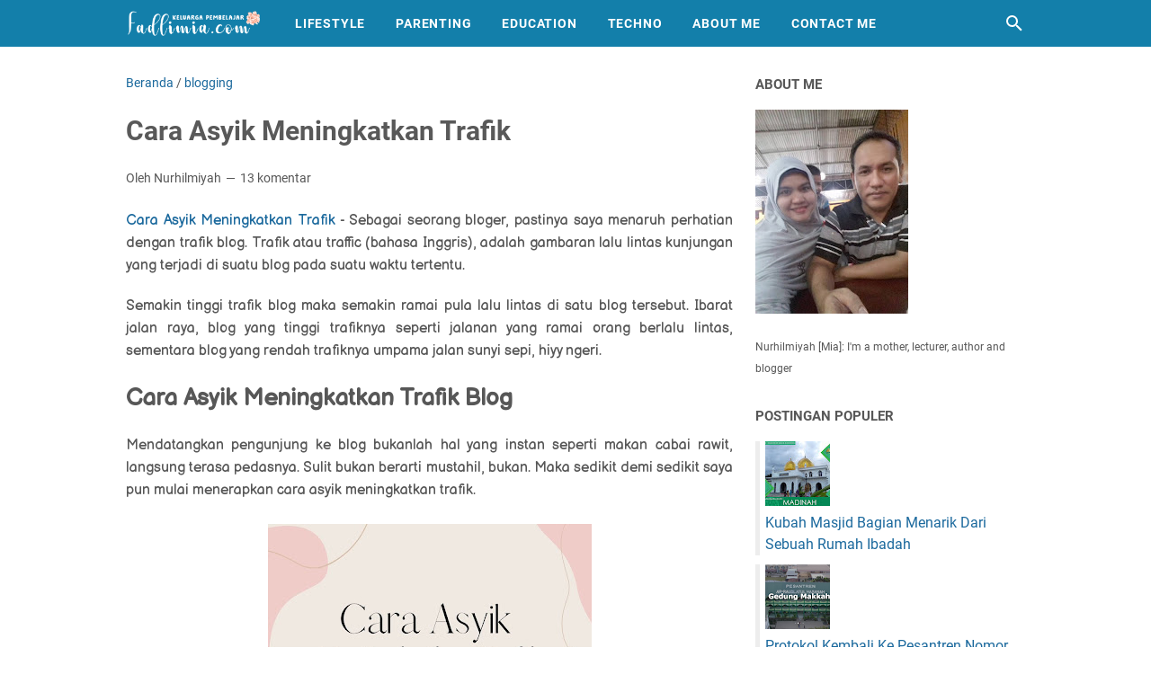

--- FILE ---
content_type: text/html; charset=utf-8
request_url: https://www.google.com/recaptcha/api2/aframe
body_size: 268
content:
<!DOCTYPE HTML><html><head><meta http-equiv="content-type" content="text/html; charset=UTF-8"></head><body><script nonce="jNyk2E92z_3_e8XaOD80mA">/** Anti-fraud and anti-abuse applications only. See google.com/recaptcha */ try{var clients={'sodar':'https://pagead2.googlesyndication.com/pagead/sodar?'};window.addEventListener("message",function(a){try{if(a.source===window.parent){var b=JSON.parse(a.data);var c=clients[b['id']];if(c){var d=document.createElement('img');d.src=c+b['params']+'&rc='+(localStorage.getItem("rc::a")?sessionStorage.getItem("rc::b"):"");window.document.body.appendChild(d);sessionStorage.setItem("rc::e",parseInt(sessionStorage.getItem("rc::e")||0)+1);localStorage.setItem("rc::h",'1769740905541');}}}catch(b){}});window.parent.postMessage("_grecaptcha_ready", "*");}catch(b){}</script></body></html>

--- FILE ---
content_type: text/javascript; charset=UTF-8
request_url: https://www.fadlimia.com/feeds/posts/default/-/blogging?alt=json-in-script&orderby=updated&start-index=12&max-results=5&callback=msRelatedPosts
body_size: 3872
content:
// API callback
msRelatedPosts({"version":"1.0","encoding":"UTF-8","feed":{"xmlns":"http://www.w3.org/2005/Atom","xmlns$openSearch":"http://a9.com/-/spec/opensearchrss/1.0/","xmlns$blogger":"http://schemas.google.com/blogger/2008","xmlns$georss":"http://www.georss.org/georss","xmlns$gd":"http://schemas.google.com/g/2005","xmlns$thr":"http://purl.org/syndication/thread/1.0","id":{"$t":"tag:blogger.com,1999:blog-4501920700277306838"},"updated":{"$t":"2026-01-29T22:52:23.430+07:00"},"category":[{"term":"Blog Competition"},{"term":"lifestyle"},{"term":"Parenting"},{"term":"Kesehatan"},{"term":"Inspirasi"},{"term":"pendidikan"},{"term":"Education"},{"term":"traveling"},{"term":"Ekonomi"},{"term":"kuliner"},{"term":"blogging"},{"term":"Sehari Satu Tulisan"},{"term":"Financial"},{"term":"Beauty"},{"term":"Universitas Muhammadiyah Sumatera Utara"},{"term":"#BPN30dayblogchallenge2018"},{"term":"Komunikasi Produktif"},{"term":"Blog Jadi Buku"},{"term":"Melatih Kemandirian"},{"term":"Meningkatkan Kecerdasan Anak"},{"term":"Pengalaman"},{"term":"99InspirasiHarian"},{"term":"Dunia Kerja"},{"term":"Mengamati Gaya Belajar Anak"},{"term":"Tips Menulis"},{"term":"Tips"},{"term":"Keuangan"},{"term":"Materi kuliah"},{"term":"Sponsored Post"},{"term":"Techno"},{"term":"Book Review"},{"term":"Hukum"},{"term":"Ramadan"},{"term":"#BPN30dayblogchallenge"},{"term":"Campus life"},{"term":"Ibu Pembaharu"},{"term":"Mengamati Gaya Belajar  Anak"},{"term":"Otomotif"},{"term":"Literasi"},{"term":"Media Sosial"},{"term":"Memicu Kreativitas Anak"},{"term":"Product Review"},{"term":"review"},{"term":"Abdimas"},{"term":"resto review"},{"term":"Ibu Profesional"},{"term":"Investasi"},{"term":"Rumbel Literasi Ibu Profesional Sumatera Utara"},{"term":"Tips Ngeblog"},{"term":"#ODOPfor99days"},{"term":"BPN30dayblogchallenge2018"},{"term":"Bunda Cekatan"},{"term":"Bunda Produktif"},{"term":"Event"},{"term":"Games"},{"term":"Informasi"},{"term":"KLIP"},{"term":"Keislaman"},{"term":"LLDikti"},{"term":"Movie Review"},{"term":"Rekam Jejak Menulisku"},{"term":"eSport"},{"term":"Ebook"},{"term":"Ekspedisi"},{"term":"English Article"},{"term":"Grow Happy"},{"term":"HIMA IIP Sumut"},{"term":"Hiburan"},{"term":"Hobi"},{"term":"Ibu-Ibu Doyan Nulis"},{"term":"Jadi Ibunya Santri"},{"term":"Job Review"},{"term":"Liburan sekolah"},{"term":"Lip Matte Cream"},{"term":"Membangun Karakter Anak Melalui Dongeng"},{"term":"Olahraga"},{"term":"Writing Challenge Desember"},{"term":"bisnis"}],"title":{"type":"text","$t":"fadlimia.com"},"subtitle":{"type":"html","$t":"Lifestyle blogger Medan\nParenting blogger Medan\nEducation blogger Medan"},"link":[{"rel":"http://schemas.google.com/g/2005#feed","type":"application/atom+xml","href":"https:\/\/www.fadlimia.com\/feeds\/posts\/default"},{"rel":"self","type":"application/atom+xml","href":"https:\/\/www.blogger.com\/feeds\/4501920700277306838\/posts\/default\/-\/blogging?alt=json-in-script\u0026start-index=12\u0026max-results=5\u0026orderby=updated"},{"rel":"alternate","type":"text/html","href":"https:\/\/www.fadlimia.com\/search\/label\/blogging"},{"rel":"hub","href":"http://pubsubhubbub.appspot.com/"},{"rel":"previous","type":"application/atom+xml","href":"https:\/\/www.blogger.com\/feeds\/4501920700277306838\/posts\/default\/-\/blogging\/-\/blogging?alt=json-in-script\u0026start-index=7\u0026max-results=5\u0026orderby=updated"},{"rel":"next","type":"application/atom+xml","href":"https:\/\/www.blogger.com\/feeds\/4501920700277306838\/posts\/default\/-\/blogging\/-\/blogging?alt=json-in-script\u0026start-index=17\u0026max-results=5\u0026orderby=updated"}],"author":[{"name":{"$t":"Nurhilmiyah"},"uri":{"$t":"http:\/\/www.blogger.com\/profile\/06476603695740574434"},"email":{"$t":"noreply@blogger.com"},"gd$image":{"rel":"http://schemas.google.com/g/2005#thumbnail","width":"32","height":"21","src":"\/\/blogger.googleusercontent.com\/img\/b\/R29vZ2xl\/AVvXsEiED8oe_jx_NKoCxyJLIN6gnPRiuCaw18r2NW5XK2pEZ2gSJopsvkZ9pAUOsUxqa1VTl96gPMQbITUwkQYtrogi8YHEVyUnctzleu6N0JYQikkQYb95SATjmMu97jwymWQ\/s113\/DSC_0890.JPG"}}],"generator":{"version":"7.00","uri":"http://www.blogger.com","$t":"Blogger"},"openSearch$totalResults":{"$t":"26"},"openSearch$startIndex":{"$t":"12"},"openSearch$itemsPerPage":{"$t":"5"},"entry":[{"id":{"$t":"tag:blogger.com,1999:blog-4501920700277306838.post-3778010645340074346"},"published":{"$t":"2021-03-08T18:42:00.010+07:00"},"updated":{"$t":"2021-03-11T11:42:01.343+07:00"},"category":[{"scheme":"http://www.blogger.com/atom/ns#","term":"blogging"}],"title":{"type":"text","$t":"Pengalaman Belajar SEO Di Kelas Online Bersertifikat"},"summary":{"type":"text","$t":"Saya mulai ngeblog sejak tahun 2009, waktu itu menulis artikel blog sesuka hati saja, sama sekali tidak berpikir bahwa blog saya akan banyak dibaca orang lain plus menghasilkan cuan pula. Yang penting segala isi benak dan perasaan saya tercurah dengan rutin di blog. Rasanya plong. Titik.Di artikel kali ini saya ingin membagikan pengalaman belajar SEO di kelas online bersertifikat. Selain "},"link":[{"rel":"replies","type":"application/atom+xml","href":"https:\/\/www.fadlimia.com\/feeds\/3778010645340074346\/comments\/default","title":"Posting Komentar"},{"rel":"replies","type":"text/html","href":"https:\/\/www.fadlimia.com\/2021\/03\/pengalaman-belajar-seo-di-kelas-online-bersertifikat.html#comment-form","title":"23 Komentar"},{"rel":"edit","type":"application/atom+xml","href":"https:\/\/www.blogger.com\/feeds\/4501920700277306838\/posts\/default\/3778010645340074346"},{"rel":"self","type":"application/atom+xml","href":"https:\/\/www.blogger.com\/feeds\/4501920700277306838\/posts\/default\/3778010645340074346"},{"rel":"alternate","type":"text/html","href":"https:\/\/www.fadlimia.com\/2021\/03\/pengalaman-belajar-seo-di-kelas-online-bersertifikat.html","title":"Pengalaman Belajar SEO Di Kelas Online Bersertifikat"}],"author":[{"name":{"$t":"Nurhilmiyah"},"uri":{"$t":"http:\/\/www.blogger.com\/profile\/06476603695740574434"},"email":{"$t":"noreply@blogger.com"},"gd$image":{"rel":"http://schemas.google.com/g/2005#thumbnail","width":"32","height":"21","src":"\/\/blogger.googleusercontent.com\/img\/b\/R29vZ2xl\/AVvXsEiED8oe_jx_NKoCxyJLIN6gnPRiuCaw18r2NW5XK2pEZ2gSJopsvkZ9pAUOsUxqa1VTl96gPMQbITUwkQYtrogi8YHEVyUnctzleu6N0JYQikkQYb95SATjmMu97jwymWQ\/s113\/DSC_0890.JPG"}}],"media$thumbnail":{"xmlns$media":"http://search.yahoo.com/mrss/","url":"https:\/\/blogger.googleusercontent.com\/img\/b\/R29vZ2xl\/AVvXsEg-vryloEjKZBRilhyAfxe2k_kfySyirERFLSsp9Wxm8iylI5_kYv8t62TvbUo4RG4hRQ7XRBJVPw3tyfpY85o8EGydYxjd9_n_yKMoUCXHdzI6kqNpSa-hhh22UEgSl54No8OTKnWX29I\/s72-w640-h568-c\/Kelas+SEO+Mas+Ilman.jpeg","height":"72","width":"72"},"thr$total":{"$t":"23"}},{"id":{"$t":"tag:blogger.com,1999:blog-4501920700277306838.post-3715949200434589744"},"published":{"$t":"2021-03-06T23:54:00.005+07:00"},"updated":{"$t":"2021-03-07T05:26:29.745+07:00"},"category":[{"scheme":"http://www.blogger.com/atom/ns#","term":"blogging"}],"title":{"type":"text","$t":"Menjadi Bloger Terhormat"},"summary":{"type":"text","$t":"Apa yang terlintas di benak kamu jika memikirkan tentang profesi sebagai seorang bloger. Blogger (Inggris), bloger, narablog, pengeblog dalam bahasa Indonesia adalah seorang yang menulis artikel di weblog (blog), website, jurnal online yang memuat beragam informasi serta menampilkan postingan terbaru di bagian atas halaman.\u0026nbsp;Bloger zaman sekarang ini tak lagi sekadar menyalurkan hobi menulis,"},"link":[{"rel":"replies","type":"application/atom+xml","href":"https:\/\/www.fadlimia.com\/feeds\/3715949200434589744\/comments\/default","title":"Posting Komentar"},{"rel":"replies","type":"text/html","href":"https:\/\/www.fadlimia.com\/2021\/03\/menjadi-bloger-terhormat.html#comment-form","title":"0 Komentar"},{"rel":"edit","type":"application/atom+xml","href":"https:\/\/www.blogger.com\/feeds\/4501920700277306838\/posts\/default\/3715949200434589744"},{"rel":"self","type":"application/atom+xml","href":"https:\/\/www.blogger.com\/feeds\/4501920700277306838\/posts\/default\/3715949200434589744"},{"rel":"alternate","type":"text/html","href":"https:\/\/www.fadlimia.com\/2021\/03\/menjadi-bloger-terhormat.html","title":"Menjadi Bloger Terhormat"}],"author":[{"name":{"$t":"Nurhilmiyah"},"uri":{"$t":"http:\/\/www.blogger.com\/profile\/06476603695740574434"},"email":{"$t":"noreply@blogger.com"},"gd$image":{"rel":"http://schemas.google.com/g/2005#thumbnail","width":"32","height":"21","src":"\/\/blogger.googleusercontent.com\/img\/b\/R29vZ2xl\/AVvXsEiED8oe_jx_NKoCxyJLIN6gnPRiuCaw18r2NW5XK2pEZ2gSJopsvkZ9pAUOsUxqa1VTl96gPMQbITUwkQYtrogi8YHEVyUnctzleu6N0JYQikkQYb95SATjmMu97jwymWQ\/s113\/DSC_0890.JPG"}}],"media$thumbnail":{"xmlns$media":"http://search.yahoo.com/mrss/","url":"https:\/\/blogger.googleusercontent.com\/img\/b\/R29vZ2xl\/AVvXsEj-GFdexha6YeW18mhAG1ZNyrWBujrM4jCxJCoo-EZbiuF1qrR_NnDh69LJnZIbrI14yPTWsMhx5cvxxmL9SwEOmPmzcI0k32mDGKArJt5Quyy72YWQlQbNOUv4ZUZmZ00fK-0Qyz7VlWM\/s72-w640-h380-c\/bloger+terhormat+blibli.jpg","height":"72","width":"72"},"thr$total":{"$t":"0"}},{"id":{"$t":"tag:blogger.com,1999:blog-4501920700277306838.post-1990888736825417573"},"published":{"$t":"2021-01-18T17:28:00.002+07:00"},"updated":{"$t":"2021-01-18T17:28:12.163+07:00"},"category":[{"scheme":"http://www.blogger.com/atom/ns#","term":"blogging"}],"title":{"type":"text","$t":"Panduan Menulis Artikel Blog"},"summary":{"type":"text","$t":"Panduan menulis artikel blog secara lengkap dan komprehensif dapat Anda baca di buku Happy Writing Project karangan para penulis Gerha Aksara.\u0026nbsp;Di masa pandemi Covid-19 sebisa mungkin orang mengoptimalkan kemampuan yang dimiliki agar tetap produktif dan optimis dalam menghasilkan karya. Demikian juga para penulis pemula. Yang sebelumnya menjadikan menerbitkan buku sebagai target karyanya, "},"link":[{"rel":"replies","type":"application/atom+xml","href":"https:\/\/www.fadlimia.com\/feeds\/1990888736825417573\/comments\/default","title":"Posting Komentar"},{"rel":"replies","type":"text/html","href":"https:\/\/www.fadlimia.com\/2021\/01\/panduan-menulis-artikel-blog.html#comment-form","title":"0 Komentar"},{"rel":"edit","type":"application/atom+xml","href":"https:\/\/www.blogger.com\/feeds\/4501920700277306838\/posts\/default\/1990888736825417573"},{"rel":"self","type":"application/atom+xml","href":"https:\/\/www.blogger.com\/feeds\/4501920700277306838\/posts\/default\/1990888736825417573"},{"rel":"alternate","type":"text/html","href":"https:\/\/www.fadlimia.com\/2021\/01\/panduan-menulis-artikel-blog.html","title":"Panduan Menulis Artikel Blog"}],"author":[{"name":{"$t":"Nurhilmiyah"},"uri":{"$t":"http:\/\/www.blogger.com\/profile\/06476603695740574434"},"email":{"$t":"noreply@blogger.com"},"gd$image":{"rel":"http://schemas.google.com/g/2005#thumbnail","width":"32","height":"21","src":"\/\/blogger.googleusercontent.com\/img\/b\/R29vZ2xl\/AVvXsEiED8oe_jx_NKoCxyJLIN6gnPRiuCaw18r2NW5XK2pEZ2gSJopsvkZ9pAUOsUxqa1VTl96gPMQbITUwkQYtrogi8YHEVyUnctzleu6N0JYQikkQYb95SATjmMu97jwymWQ\/s113\/DSC_0890.JPG"}}],"media$thumbnail":{"xmlns$media":"http://search.yahoo.com/mrss/","url":"https:\/\/blogger.googleusercontent.com\/img\/b\/R29vZ2xl\/AVvXsEj6UVmasncjnhqbHu9oOdhWEXwlQpZ5aKHX5fmSQorzZZ7BhH-53fe9ZWTmUb3Te_EVUrRymgaTslzWw1yCjFk6bcmso_YbNukH04WCnPOzaBnetl13GaFwJJnStqpY52gs1md7vRjIgDU\/s72-w640-h524-c\/Blogging+freepik.jpg","height":"72","width":"72"},"thr$total":{"$t":"0"}},{"id":{"$t":"tag:blogger.com,1999:blog-4501920700277306838.post-4662574498838621264"},"published":{"$t":"2021-01-03T16:11:00.011+07:00"},"updated":{"$t":"2021-01-09T13:06:45.971+07:00"},"category":[{"scheme":"http://www.blogger.com/atom/ns#","term":"blogging"}],"title":{"type":"text","$t":"Kaleidoskop Ngeblog 2020 Dan Resolusi 2021"},"summary":{"type":"text","$t":"Ada yang menyebutkan kalau tahun 2020 ini isinya cuma bulan Januari, Februari, pandemi, pandemi, pandemi, pandemi, pandemi, pandemi, pandemi, pandemi, pandemi, dan Desember. Habis deh, tak terasa sudah jelang tahun baru lagi 2021.\u0026nbsp;Hiks, sedih banget ya, terutama bagi yang sudah merencanakan kegiatan dan program liburan sekolah pertengahan tahun lalu dan akhir tahun ini. Semuanya menguap "},"link":[{"rel":"replies","type":"application/atom+xml","href":"https:\/\/www.fadlimia.com\/feeds\/4662574498838621264\/comments\/default","title":"Posting Komentar"},{"rel":"replies","type":"text/html","href":"https:\/\/www.fadlimia.com\/2020\/12\/kaleidoskop-2020-dan-resolusi-2021.html#comment-form","title":"32 Komentar"},{"rel":"edit","type":"application/atom+xml","href":"https:\/\/www.blogger.com\/feeds\/4501920700277306838\/posts\/default\/4662574498838621264"},{"rel":"self","type":"application/atom+xml","href":"https:\/\/www.blogger.com\/feeds\/4501920700277306838\/posts\/default\/4662574498838621264"},{"rel":"alternate","type":"text/html","href":"https:\/\/www.fadlimia.com\/2020\/12\/kaleidoskop-2020-dan-resolusi-2021.html","title":"Kaleidoskop Ngeblog 2020 Dan Resolusi 2021"}],"author":[{"name":{"$t":"Nurhilmiyah"},"uri":{"$t":"http:\/\/www.blogger.com\/profile\/06476603695740574434"},"email":{"$t":"noreply@blogger.com"},"gd$image":{"rel":"http://schemas.google.com/g/2005#thumbnail","width":"32","height":"21","src":"\/\/blogger.googleusercontent.com\/img\/b\/R29vZ2xl\/AVvXsEiED8oe_jx_NKoCxyJLIN6gnPRiuCaw18r2NW5XK2pEZ2gSJopsvkZ9pAUOsUxqa1VTl96gPMQbITUwkQYtrogi8YHEVyUnctzleu6N0JYQikkQYb95SATjmMu97jwymWQ\/s113\/DSC_0890.JPG"}}],"media$thumbnail":{"xmlns$media":"http://search.yahoo.com/mrss/","url":"https:\/\/blogger.googleusercontent.com\/img\/b\/R29vZ2xl\/AVvXsEgfsFdWeaaPPDIspuZe5uMHy-6xIVO45-CzQW8cZfv5CazaB4bjQr0e-Q2vKuFjTwliW9waYcdNRoLiYZQduapiKD9w2ZDl5JJUnqkCYldUiJimW_uFNam8mUinuoAeQ3q5MPlUkcMY0ts\/s72-w640-h424-c\/Business2community.jpg","height":"72","width":"72"},"thr$total":{"$t":"32"}},{"id":{"$t":"tag:blogger.com,1999:blog-4501920700277306838.post-4644044418309253926"},"published":{"$t":"2020-05-01T08:30:00.007+07:00"},"updated":{"$t":"2020-12-30T13:30:19.817+07:00"},"category":[{"scheme":"http://www.blogger.com/atom/ns#","term":"blogging"},{"scheme":"http://www.blogger.com/atom/ns#","term":"Tips"},{"scheme":"http://www.blogger.com/atom/ns#","term":"Tips Ngeblog"}],"title":{"type":"text","$t":"Cara Menyisipkan Postingan Instagram Ke Dalam Blog"},"summary":{"type":"text","$t":"\n\nMedia sosial sudah menjadi bagian erat dari kehidupan kita sehari-hari. Terutama bagi bloger, vlogger, content creator, influencer, buzzer dan apapun nama lainnya.\n\nInstagram hadir sebagai salah satu situs jejaring berbagi foto dan video yang banyak digunakan para bloger dalam menjalankan pekerjaannya.\n\nTidak melulu untuk bekerja saja\u0026nbsp;sih, having fun, bersilaturahmi ataupun cuma mau update"},"link":[{"rel":"replies","type":"application/atom+xml","href":"https:\/\/www.fadlimia.com\/feeds\/4644044418309253926\/comments\/default","title":"Posting Komentar"},{"rel":"replies","type":"text/html","href":"https:\/\/www.fadlimia.com\/2020\/05\/cara-menyisipkan-postingan-instagram-ke.html#comment-form","title":"15 Komentar"},{"rel":"edit","type":"application/atom+xml","href":"https:\/\/www.blogger.com\/feeds\/4501920700277306838\/posts\/default\/4644044418309253926"},{"rel":"self","type":"application/atom+xml","href":"https:\/\/www.blogger.com\/feeds\/4501920700277306838\/posts\/default\/4644044418309253926"},{"rel":"alternate","type":"text/html","href":"https:\/\/www.fadlimia.com\/2020\/05\/cara-menyisipkan-postingan-instagram-ke.html","title":"Cara Menyisipkan Postingan Instagram Ke Dalam Blog"}],"author":[{"name":{"$t":"Nurhilmiyah"},"uri":{"$t":"http:\/\/www.blogger.com\/profile\/06476603695740574434"},"email":{"$t":"noreply@blogger.com"},"gd$image":{"rel":"http://schemas.google.com/g/2005#thumbnail","width":"32","height":"21","src":"\/\/blogger.googleusercontent.com\/img\/b\/R29vZ2xl\/AVvXsEiED8oe_jx_NKoCxyJLIN6gnPRiuCaw18r2NW5XK2pEZ2gSJopsvkZ9pAUOsUxqa1VTl96gPMQbITUwkQYtrogi8YHEVyUnctzleu6N0JYQikkQYb95SATjmMu97jwymWQ\/s113\/DSC_0890.JPG"}}],"media$thumbnail":{"xmlns$media":"http://search.yahoo.com/mrss/","url":"https:\/\/blogger.googleusercontent.com\/img\/b\/R29vZ2xl\/AVvXsEjsIKMcCafiRmIVOWeoeo4unhOmabcvsgde4RFvqvMF5f_vFqH2rTfLQBT0kxEQ9IthNAfQpSslXa0fqXHZEHXTtPiEWcTP2GGaOoEkUS9LgGzlxo0jCoudB3Jqv4ClxHw9I3pxKzq4GAY\/s72-w640-h640-c\/Cream+Corner+Frame+Photography+Logo.jpg","height":"72","width":"72"},"thr$total":{"$t":"15"}}]}});

--- FILE ---
content_type: text/javascript; charset=UTF-8
request_url: https://www.fadlimia.com/feeds/posts/summary/-/blogging?alt=json-in-script&callback=bacaJuga&max-results=5
body_size: 4229
content:
// API callback
bacaJuga({"version":"1.0","encoding":"UTF-8","feed":{"xmlns":"http://www.w3.org/2005/Atom","xmlns$openSearch":"http://a9.com/-/spec/opensearchrss/1.0/","xmlns$blogger":"http://schemas.google.com/blogger/2008","xmlns$georss":"http://www.georss.org/georss","xmlns$gd":"http://schemas.google.com/g/2005","xmlns$thr":"http://purl.org/syndication/thread/1.0","id":{"$t":"tag:blogger.com,1999:blog-4501920700277306838"},"updated":{"$t":"2026-01-29T22:52:23.430+07:00"},"category":[{"term":"Blog Competition"},{"term":"lifestyle"},{"term":"Parenting"},{"term":"Kesehatan"},{"term":"Inspirasi"},{"term":"pendidikan"},{"term":"Education"},{"term":"traveling"},{"term":"Ekonomi"},{"term":"kuliner"},{"term":"blogging"},{"term":"Sehari Satu Tulisan"},{"term":"Financial"},{"term":"Beauty"},{"term":"Universitas Muhammadiyah Sumatera Utara"},{"term":"#BPN30dayblogchallenge2018"},{"term":"Komunikasi Produktif"},{"term":"Blog Jadi Buku"},{"term":"Melatih Kemandirian"},{"term":"Meningkatkan Kecerdasan Anak"},{"term":"Pengalaman"},{"term":"99InspirasiHarian"},{"term":"Dunia Kerja"},{"term":"Mengamati Gaya Belajar Anak"},{"term":"Tips Menulis"},{"term":"Tips"},{"term":"Keuangan"},{"term":"Materi kuliah"},{"term":"Sponsored Post"},{"term":"Techno"},{"term":"Book Review"},{"term":"Hukum"},{"term":"Ramadan"},{"term":"#BPN30dayblogchallenge"},{"term":"Campus life"},{"term":"Ibu Pembaharu"},{"term":"Mengamati Gaya Belajar  Anak"},{"term":"Otomotif"},{"term":"Literasi"},{"term":"Media Sosial"},{"term":"Memicu Kreativitas Anak"},{"term":"Product Review"},{"term":"review"},{"term":"Abdimas"},{"term":"resto review"},{"term":"Ibu Profesional"},{"term":"Investasi"},{"term":"Rumbel Literasi Ibu Profesional Sumatera Utara"},{"term":"Tips Ngeblog"},{"term":"#ODOPfor99days"},{"term":"BPN30dayblogchallenge2018"},{"term":"Bunda Cekatan"},{"term":"Bunda Produktif"},{"term":"Event"},{"term":"Games"},{"term":"Informasi"},{"term":"KLIP"},{"term":"Keislaman"},{"term":"LLDikti"},{"term":"Movie Review"},{"term":"Rekam Jejak Menulisku"},{"term":"eSport"},{"term":"Ebook"},{"term":"Ekspedisi"},{"term":"English Article"},{"term":"Grow Happy"},{"term":"HIMA IIP Sumut"},{"term":"Hiburan"},{"term":"Hobi"},{"term":"Ibu-Ibu Doyan Nulis"},{"term":"Jadi Ibunya Santri"},{"term":"Job Review"},{"term":"Liburan sekolah"},{"term":"Lip Matte Cream"},{"term":"Membangun Karakter Anak Melalui Dongeng"},{"term":"Olahraga"},{"term":"Writing Challenge Desember"},{"term":"bisnis"}],"title":{"type":"text","$t":"fadlimia.com"},"subtitle":{"type":"html","$t":"Lifestyle blogger Medan\nParenting blogger Medan\nEducation blogger Medan"},"link":[{"rel":"http://schemas.google.com/g/2005#feed","type":"application/atom+xml","href":"https:\/\/www.fadlimia.com\/feeds\/posts\/summary"},{"rel":"self","type":"application/atom+xml","href":"https:\/\/www.blogger.com\/feeds\/4501920700277306838\/posts\/summary\/-\/blogging?alt=json-in-script\u0026max-results=5"},{"rel":"alternate","type":"text/html","href":"https:\/\/www.fadlimia.com\/search\/label\/blogging"},{"rel":"hub","href":"http://pubsubhubbub.appspot.com/"},{"rel":"next","type":"application/atom+xml","href":"https:\/\/www.blogger.com\/feeds\/4501920700277306838\/posts\/summary\/-\/blogging\/-\/blogging?alt=json-in-script\u0026start-index=6\u0026max-results=5"}],"author":[{"name":{"$t":"Nurhilmiyah"},"uri":{"$t":"http:\/\/www.blogger.com\/profile\/06476603695740574434"},"email":{"$t":"noreply@blogger.com"},"gd$image":{"rel":"http://schemas.google.com/g/2005#thumbnail","width":"32","height":"21","src":"\/\/blogger.googleusercontent.com\/img\/b\/R29vZ2xl\/AVvXsEiED8oe_jx_NKoCxyJLIN6gnPRiuCaw18r2NW5XK2pEZ2gSJopsvkZ9pAUOsUxqa1VTl96gPMQbITUwkQYtrogi8YHEVyUnctzleu6N0JYQikkQYb95SATjmMu97jwymWQ\/s113\/DSC_0890.JPG"}}],"generator":{"version":"7.00","uri":"http://www.blogger.com","$t":"Blogger"},"openSearch$totalResults":{"$t":"26"},"openSearch$startIndex":{"$t":"1"},"openSearch$itemsPerPage":{"$t":"5"},"entry":[{"id":{"$t":"tag:blogger.com,1999:blog-4501920700277306838.post-633507840259646985"},"published":{"$t":"2025-05-17T10:23:00.002+07:00"},"updated":{"$t":"2025-05-17T10:24:01.811+07:00"},"category":[{"scheme":"http://www.blogger.com/atom/ns#","term":"blogging"}],"title":{"type":"text","$t":"Jasa SEO Website: Panduan Lengkap untuk Pemula dalam Meningkatkan Visibilitas Online"},"summary":{"type":"text","$t":"Website saja ternyata tidak cukup untuk menjamin kesuksesan bisnis milik Anda saat ini. Agar website Anda mudah ditemukan oleh calon pelanggan, diperlukan optimasi melalui Search Engine Optimization (SEO).Bagi pemula, memahami dan menerapkan SEO bisa menjadi tantangan. Oleh karena itu, menggunakan jasa SEO website dapat menjadi solusi efektif untuk meningkatkan visibilitas online bisnis Anda.​"},"link":[{"rel":"replies","type":"application/atom+xml","href":"https:\/\/www.fadlimia.com\/feeds\/633507840259646985\/comments\/default","title":"Posting Komentar"},{"rel":"replies","type":"text/html","href":"https:\/\/www.fadlimia.com\/2025\/05\/jasa-seo-website-panduan-lengkap-untuk-pemula-dalam-meningkatkan-visibilitas-online.html#comment-form","title":"0 Komentar"},{"rel":"edit","type":"application/atom+xml","href":"https:\/\/www.blogger.com\/feeds\/4501920700277306838\/posts\/default\/633507840259646985"},{"rel":"self","type":"application/atom+xml","href":"https:\/\/www.blogger.com\/feeds\/4501920700277306838\/posts\/default\/633507840259646985"},{"rel":"alternate","type":"text/html","href":"https:\/\/www.fadlimia.com\/2025\/05\/jasa-seo-website-panduan-lengkap-untuk-pemula-dalam-meningkatkan-visibilitas-online.html","title":"Jasa SEO Website: Panduan Lengkap untuk Pemula dalam Meningkatkan Visibilitas Online"}],"author":[{"name":{"$t":"Nurhilmiyah"},"uri":{"$t":"http:\/\/www.blogger.com\/profile\/06476603695740574434"},"email":{"$t":"noreply@blogger.com"},"gd$image":{"rel":"http://schemas.google.com/g/2005#thumbnail","width":"32","height":"21","src":"\/\/blogger.googleusercontent.com\/img\/b\/R29vZ2xl\/AVvXsEiED8oe_jx_NKoCxyJLIN6gnPRiuCaw18r2NW5XK2pEZ2gSJopsvkZ9pAUOsUxqa1VTl96gPMQbITUwkQYtrogi8YHEVyUnctzleu6N0JYQikkQYb95SATjmMu97jwymWQ\/s113\/DSC_0890.JPG"}}],"media$thumbnail":{"xmlns$media":"http://search.yahoo.com/mrss/","url":"https:\/\/blogger.googleusercontent.com\/img\/b\/R29vZ2xl\/AVvXsEiSSaF-eZdVwi7Ljy00lJdBoGbnrg2lXwXpRAyfH7ekS79YIhoQW02b7qpOjVsM-tn6U9B30G2Ew_MgZQS_Mle9dUHK13Q66w3KwszbQo_Y9ZTdPuN24jBscjlP2_NjAAF6Qwl-26gW2eedVyOLJfFAdm0pWA4DU9aego7pA_cUriXbuPq8R6gv4tatJ_U\/s72-w640-h360-c\/Fadlimia_Jasa%20SEO%20Marketz.png","height":"72","width":"72"},"thr$total":{"$t":"0"}},{"id":{"$t":"tag:blogger.com,1999:blog-4501920700277306838.post-1176984461907969992"},"published":{"$t":"2024-08-29T05:28:00.001+07:00"},"updated":{"$t":"2024-08-29T05:28:11.927+07:00"},"category":[{"scheme":"http://www.blogger.com/atom/ns#","term":"blogging"}],"title":{"type":"text","$t":"Ini Dia 5 Kesalahan Fatal di Google Ads yang Bikin Iklan Kamu Gagal Total!"},"summary":{"type":"text","$t":"Google Ads adalah salah satu platform iklan digital yang paling efektif untuk\u0026nbsp;meningkatkan visibilitas bisnis di internet. Dengan berbagai alat dan fitur yang\u0026nbsp;tersedia, Google Ads memungkinkan pengiklan menjangkau target audiens yang\u0026nbsp;tepat dan mengarahkan lalu lintas ke situs web pengiklan.\u0026nbsp;Namun, meskipun\u0026nbsp;potensinya besar, banyak pengiklan yang masih melakukan kesalahan "},"link":[{"rel":"replies","type":"application/atom+xml","href":"https:\/\/www.fadlimia.com\/feeds\/1176984461907969992\/comments\/default","title":"Posting Komentar"},{"rel":"replies","type":"text/html","href":"https:\/\/www.fadlimia.com\/2024\/08\/ini-dia-5-kesalahan-fatal-di-google-ads-yang-bikin-iklan-kamu-gagal-total.html#comment-form","title":"0 Komentar"},{"rel":"edit","type":"application/atom+xml","href":"https:\/\/www.blogger.com\/feeds\/4501920700277306838\/posts\/default\/1176984461907969992"},{"rel":"self","type":"application/atom+xml","href":"https:\/\/www.blogger.com\/feeds\/4501920700277306838\/posts\/default\/1176984461907969992"},{"rel":"alternate","type":"text/html","href":"https:\/\/www.fadlimia.com\/2024\/08\/ini-dia-5-kesalahan-fatal-di-google-ads-yang-bikin-iklan-kamu-gagal-total.html","title":"Ini Dia 5 Kesalahan Fatal di Google Ads yang Bikin Iklan Kamu Gagal Total!"}],"author":[{"name":{"$t":"Nurhilmiyah"},"uri":{"$t":"http:\/\/www.blogger.com\/profile\/06476603695740574434"},"email":{"$t":"noreply@blogger.com"},"gd$image":{"rel":"http://schemas.google.com/g/2005#thumbnail","width":"32","height":"21","src":"\/\/blogger.googleusercontent.com\/img\/b\/R29vZ2xl\/AVvXsEiED8oe_jx_NKoCxyJLIN6gnPRiuCaw18r2NW5XK2pEZ2gSJopsvkZ9pAUOsUxqa1VTl96gPMQbITUwkQYtrogi8YHEVyUnctzleu6N0JYQikkQYb95SATjmMu97jwymWQ\/s113\/DSC_0890.JPG"}}],"media$thumbnail":{"xmlns$media":"http://search.yahoo.com/mrss/","url":"https:\/\/blogger.googleusercontent.com\/img\/b\/R29vZ2xl\/AVvXsEg3Teer8CwGjXLiLPxutmvhkrQiDGjAr0KTRMQZF28c7y71BN2BrHyjCrVHBmYxKVqOp0aSqOmGyDwtZpZbZJa4fCYBNiUU800ccFpvB0kv4WTgrZCjIMz381oY8-WZbSMmCW7Ok0Npo29OdAdYZuvzhKpU_3mFmzUh6LqjgCRgXayfXl4fgOq3Tfl5Oio\/s72-w640-h470-c\/Fadlimia%20jasa%20service%20ac.jpg","height":"72","width":"72"},"thr$total":{"$t":"0"}},{"id":{"$t":"tag:blogger.com,1999:blog-4501920700277306838.post-4338932033257139962"},"published":{"$t":"2023-01-23T23:53:00.004+07:00"},"updated":{"$t":"2023-01-25T07:23:03.004+07:00"},"category":[{"scheme":"http://www.blogger.com/atom/ns#","term":"blogging"}],"title":{"type":"text","$t":"Bayar Ini Itu Demi Performa Blog"},"summary":{"type":"text","$t":"Awal menulis artikel blog secara profesional tepatnya saat meningkatkan blog subdomain menjadi Top Level Domain (TLD) yaitu pada Juni 2019. Sedang membara sekali semangat saya ingin memonetisasi blog sampai mengoptimalkan benar-benar jika ada peluang untuk membuat blog \"baru\" ini menjadi lebih baik.Mengapa saya katakan baru, sebab meski sudah menulis artikel blog sejak tahun 2009, nyatanya saya "},"link":[{"rel":"replies","type":"application/atom+xml","href":"https:\/\/www.fadlimia.com\/feeds\/4338932033257139962\/comments\/default","title":"Posting Komentar"},{"rel":"replies","type":"text/html","href":"https:\/\/www.fadlimia.com\/2023\/01\/bayar-ini-itu-demi-performa-blog.html#comment-form","title":"0 Komentar"},{"rel":"edit","type":"application/atom+xml","href":"https:\/\/www.blogger.com\/feeds\/4501920700277306838\/posts\/default\/4338932033257139962"},{"rel":"self","type":"application/atom+xml","href":"https:\/\/www.blogger.com\/feeds\/4501920700277306838\/posts\/default\/4338932033257139962"},{"rel":"alternate","type":"text/html","href":"https:\/\/www.fadlimia.com\/2023\/01\/bayar-ini-itu-demi-performa-blog.html","title":"Bayar Ini Itu Demi Performa Blog"}],"author":[{"name":{"$t":"Nurhilmiyah"},"uri":{"$t":"http:\/\/www.blogger.com\/profile\/06476603695740574434"},"email":{"$t":"noreply@blogger.com"},"gd$image":{"rel":"http://schemas.google.com/g/2005#thumbnail","width":"32","height":"21","src":"\/\/blogger.googleusercontent.com\/img\/b\/R29vZ2xl\/AVvXsEiED8oe_jx_NKoCxyJLIN6gnPRiuCaw18r2NW5XK2pEZ2gSJopsvkZ9pAUOsUxqa1VTl96gPMQbITUwkQYtrogi8YHEVyUnctzleu6N0JYQikkQYb95SATjmMu97jwymWQ\/s113\/DSC_0890.JPG"}}],"media$thumbnail":{"xmlns$media":"http://search.yahoo.com/mrss/","url":"https:\/\/blogger.googleusercontent.com\/img\/b\/R29vZ2xl\/AVvXsEjaW2NwqNPswbFhKQD8B5gI9oyGVzYbi5KALuQawU0VP4VwilWwB5fcQYdUYqMJ1vljg8j24xQQqDqNwEF4Le-3akNKW1Ph9QTwCNrGHun6iNYnW8seRRkHFsYbfLGqfbl1aEbuB-p6T_V2S44_lt9vgQb_SuBgMYH0qR2thoyHMAkGy8PEO7xmJ33w\/s72-w640-h360-c\/Nulis%20Blog%20Fadlimia.jpg","height":"72","width":"72"},"thr$total":{"$t":"0"}},{"id":{"$t":"tag:blogger.com,1999:blog-4501920700277306838.post-7118478250921358630"},"published":{"$t":"2022-12-11T23:02:00.004+07:00"},"updated":{"$t":"2022-12-12T05:59:07.762+07:00"},"category":[{"scheme":"http://www.blogger.com/atom/ns#","term":"blogging"}],"title":{"type":"text","$t":"Tips Menghasilkan Konten Blog Yang Menarik"},"summary":{"type":"text","$t":"Menjadi bloger berarti menyiapkan diri menjadi pembelajar terus menerus, baik belajar ngoprek blog maupun menghasilkan konten yang menarik. Karena hingga saat ini adagium content is king, SEO is queen masih dipegang teguh banyak bloger, terutama di Indonesia.Selain konten blog yang biasanya satu paket dengan posting artikel blog adalah posting konten media sosial. Masing-masing memiliki "},"link":[{"rel":"replies","type":"application/atom+xml","href":"https:\/\/www.fadlimia.com\/feeds\/7118478250921358630\/comments\/default","title":"Posting Komentar"},{"rel":"replies","type":"text/html","href":"https:\/\/www.fadlimia.com\/2022\/12\/tips-menghasilkan-konten-blog-yang-menarik.html#comment-form","title":"0 Komentar"},{"rel":"edit","type":"application/atom+xml","href":"https:\/\/www.blogger.com\/feeds\/4501920700277306838\/posts\/default\/7118478250921358630"},{"rel":"self","type":"application/atom+xml","href":"https:\/\/www.blogger.com\/feeds\/4501920700277306838\/posts\/default\/7118478250921358630"},{"rel":"alternate","type":"text/html","href":"https:\/\/www.fadlimia.com\/2022\/12\/tips-menghasilkan-konten-blog-yang-menarik.html","title":"Tips Menghasilkan Konten Blog Yang Menarik"}],"author":[{"name":{"$t":"Nurhilmiyah"},"uri":{"$t":"http:\/\/www.blogger.com\/profile\/06476603695740574434"},"email":{"$t":"noreply@blogger.com"},"gd$image":{"rel":"http://schemas.google.com/g/2005#thumbnail","width":"32","height":"21","src":"\/\/blogger.googleusercontent.com\/img\/b\/R29vZ2xl\/AVvXsEiED8oe_jx_NKoCxyJLIN6gnPRiuCaw18r2NW5XK2pEZ2gSJopsvkZ9pAUOsUxqa1VTl96gPMQbITUwkQYtrogi8YHEVyUnctzleu6N0JYQikkQYb95SATjmMu97jwymWQ\/s113\/DSC_0890.JPG"}}],"media$thumbnail":{"xmlns$media":"http://search.yahoo.com/mrss/","url":"https:\/\/blogger.googleusercontent.com\/img\/b\/R29vZ2xl\/AVvXsEifVNQ1IOVP8OHca-3-y7tEreRqnbCb7huJkJipG4LU7RGnN2SgY_k9FQsVYjqr8Vn_mIIeXUI8eWIiFjA8cfaDbEuFYoFwVM84JT2K-nocu5YU6F-yt2j73luKhCzdXnh7KSYjYcqc4ODciatbptZm6YB4o1ydhtf1cf3hqPwqap85nXBRn8hig7Fd\/s72-w452-h640-c\/Konten%20Baik.jpg","height":"72","width":"72"},"thr$total":{"$t":"0"}},{"id":{"$t":"tag:blogger.com,1999:blog-4501920700277306838.post-4633897214801835936"},"published":{"$t":"2022-11-25T09:11:00.008+07:00"},"updated":{"$t":"2023-01-05T22:48:49.528+07:00"},"category":[{"scheme":"http://www.blogger.com/atom/ns#","term":"blogging"}],"title":{"type":"text","$t":"Tips Meningkatkan Kemampuan Berkomunikasi"},"summary":{"type":"text","$t":"Communication Skills atau keahlian\/kemampuan berkomunikasi mutlak dibutuhkan di era connected society sekarang ini. Menurut Helmy Yahya, hidup ini isinya menjual ide kepada orang lain.\u0026nbsp;Tanpa kemampuan berbicara, ide sehebat apapun tidak bisa tersampaikan dengan efektif. Untuk mendukung suatu komunikasi yang efektif, diperlukan bahasa sebagai alat komunikasi.Kedudukan Bahasa sebagai Alat "},"link":[{"rel":"replies","type":"application/atom+xml","href":"https:\/\/www.fadlimia.com\/feeds\/4633897214801835936\/comments\/default","title":"Posting Komentar"},{"rel":"replies","type":"text/html","href":"https:\/\/www.fadlimia.com\/2022\/11\/tips-meningkatkan-kemampuan-berkomunikasi.html#comment-form","title":"9 Komentar"},{"rel":"edit","type":"application/atom+xml","href":"https:\/\/www.blogger.com\/feeds\/4501920700277306838\/posts\/default\/4633897214801835936"},{"rel":"self","type":"application/atom+xml","href":"https:\/\/www.blogger.com\/feeds\/4501920700277306838\/posts\/default\/4633897214801835936"},{"rel":"alternate","type":"text/html","href":"https:\/\/www.fadlimia.com\/2022\/11\/tips-meningkatkan-kemampuan-berkomunikasi.html","title":"Tips Meningkatkan Kemampuan Berkomunikasi"}],"author":[{"name":{"$t":"Nurhilmiyah"},"uri":{"$t":"http:\/\/www.blogger.com\/profile\/06476603695740574434"},"email":{"$t":"noreply@blogger.com"},"gd$image":{"rel":"http://schemas.google.com/g/2005#thumbnail","width":"32","height":"21","src":"\/\/blogger.googleusercontent.com\/img\/b\/R29vZ2xl\/AVvXsEiED8oe_jx_NKoCxyJLIN6gnPRiuCaw18r2NW5XK2pEZ2gSJopsvkZ9pAUOsUxqa1VTl96gPMQbITUwkQYtrogi8YHEVyUnctzleu6N0JYQikkQYb95SATjmMu97jwymWQ\/s113\/DSC_0890.JPG"}}],"media$thumbnail":{"xmlns$media":"http://search.yahoo.com/mrss/","url":"https:\/\/blogger.googleusercontent.com\/img\/b\/R29vZ2xl\/AVvXsEj_6cDQNedumZY_ht8al-hhk6kiIUuNAwW_m431OZjV09ur5aSG-zRqdMLCMbFhcaBfIP8Dy8xItW3EjaHgokMSMOAPKHJVsmRblnPRqErzNPwgW816x-9wk14-Fl9VR7ZbWuOCu81XXiZbMb0WOPEiHt44AW32oLA3rrPZn-iKE54LcjsLOv0ve7or\/s72-w640-h640-c\/Fadlimia_Tips%20Meningkatkan%20Komunikasi.jpg","height":"72","width":"72"},"thr$total":{"$t":"9"}}]}});

--- FILE ---
content_type: text/javascript; charset=UTF-8
request_url: https://www.fadlimia.com/feeds/posts/summary/-/blogging?alt=json-in-script&orderby=updated&max-results=0&callback=msRandomIndex
body_size: 1211
content:
// API callback
msRandomIndex({"version":"1.0","encoding":"UTF-8","feed":{"xmlns":"http://www.w3.org/2005/Atom","xmlns$openSearch":"http://a9.com/-/spec/opensearchrss/1.0/","xmlns$blogger":"http://schemas.google.com/blogger/2008","xmlns$georss":"http://www.georss.org/georss","xmlns$gd":"http://schemas.google.com/g/2005","xmlns$thr":"http://purl.org/syndication/thread/1.0","id":{"$t":"tag:blogger.com,1999:blog-4501920700277306838"},"updated":{"$t":"2026-01-29T22:52:23.430+07:00"},"category":[{"term":"Blog Competition"},{"term":"lifestyle"},{"term":"Parenting"},{"term":"Kesehatan"},{"term":"Inspirasi"},{"term":"pendidikan"},{"term":"Education"},{"term":"traveling"},{"term":"Ekonomi"},{"term":"kuliner"},{"term":"blogging"},{"term":"Sehari Satu Tulisan"},{"term":"Financial"},{"term":"Beauty"},{"term":"Universitas Muhammadiyah Sumatera Utara"},{"term":"#BPN30dayblogchallenge2018"},{"term":"Komunikasi Produktif"},{"term":"Blog Jadi Buku"},{"term":"Melatih Kemandirian"},{"term":"Meningkatkan Kecerdasan Anak"},{"term":"Pengalaman"},{"term":"99InspirasiHarian"},{"term":"Dunia Kerja"},{"term":"Mengamati Gaya Belajar Anak"},{"term":"Tips Menulis"},{"term":"Tips"},{"term":"Keuangan"},{"term":"Materi kuliah"},{"term":"Sponsored Post"},{"term":"Techno"},{"term":"Book Review"},{"term":"Hukum"},{"term":"Ramadan"},{"term":"#BPN30dayblogchallenge"},{"term":"Campus life"},{"term":"Ibu Pembaharu"},{"term":"Mengamati Gaya Belajar  Anak"},{"term":"Otomotif"},{"term":"Literasi"},{"term":"Media Sosial"},{"term":"Memicu Kreativitas Anak"},{"term":"Product Review"},{"term":"review"},{"term":"Abdimas"},{"term":"resto review"},{"term":"Ibu Profesional"},{"term":"Investasi"},{"term":"Rumbel Literasi Ibu Profesional Sumatera Utara"},{"term":"Tips Ngeblog"},{"term":"#ODOPfor99days"},{"term":"BPN30dayblogchallenge2018"},{"term":"Bunda Cekatan"},{"term":"Bunda Produktif"},{"term":"Event"},{"term":"Games"},{"term":"Informasi"},{"term":"KLIP"},{"term":"Keislaman"},{"term":"LLDikti"},{"term":"Movie Review"},{"term":"Rekam Jejak Menulisku"},{"term":"eSport"},{"term":"Ebook"},{"term":"Ekspedisi"},{"term":"English Article"},{"term":"Grow Happy"},{"term":"HIMA IIP Sumut"},{"term":"Hiburan"},{"term":"Hobi"},{"term":"Ibu-Ibu Doyan Nulis"},{"term":"Jadi Ibunya Santri"},{"term":"Job Review"},{"term":"Liburan sekolah"},{"term":"Lip Matte Cream"},{"term":"Membangun Karakter Anak Melalui Dongeng"},{"term":"Olahraga"},{"term":"Writing Challenge Desember"},{"term":"bisnis"}],"title":{"type":"text","$t":"fadlimia.com"},"subtitle":{"type":"html","$t":"Lifestyle blogger Medan\nParenting blogger Medan\nEducation blogger Medan"},"link":[{"rel":"http://schemas.google.com/g/2005#feed","type":"application/atom+xml","href":"https:\/\/www.fadlimia.com\/feeds\/posts\/summary"},{"rel":"self","type":"application/atom+xml","href":"https:\/\/www.blogger.com\/feeds\/4501920700277306838\/posts\/summary\/-\/blogging?alt=json-in-script\u0026max-results=0\u0026orderby=updated"},{"rel":"alternate","type":"text/html","href":"https:\/\/www.fadlimia.com\/search\/label\/blogging"},{"rel":"hub","href":"http://pubsubhubbub.appspot.com/"}],"author":[{"name":{"$t":"Nurhilmiyah"},"uri":{"$t":"http:\/\/www.blogger.com\/profile\/06476603695740574434"},"email":{"$t":"noreply@blogger.com"},"gd$image":{"rel":"http://schemas.google.com/g/2005#thumbnail","width":"32","height":"21","src":"\/\/blogger.googleusercontent.com\/img\/b\/R29vZ2xl\/AVvXsEiED8oe_jx_NKoCxyJLIN6gnPRiuCaw18r2NW5XK2pEZ2gSJopsvkZ9pAUOsUxqa1VTl96gPMQbITUwkQYtrogi8YHEVyUnctzleu6N0JYQikkQYb95SATjmMu97jwymWQ\/s113\/DSC_0890.JPG"}}],"generator":{"version":"7.00","uri":"http://www.blogger.com","$t":"Blogger"},"openSearch$totalResults":{"$t":"26"},"openSearch$startIndex":{"$t":"1"},"openSearch$itemsPerPage":{"$t":"0"}}});